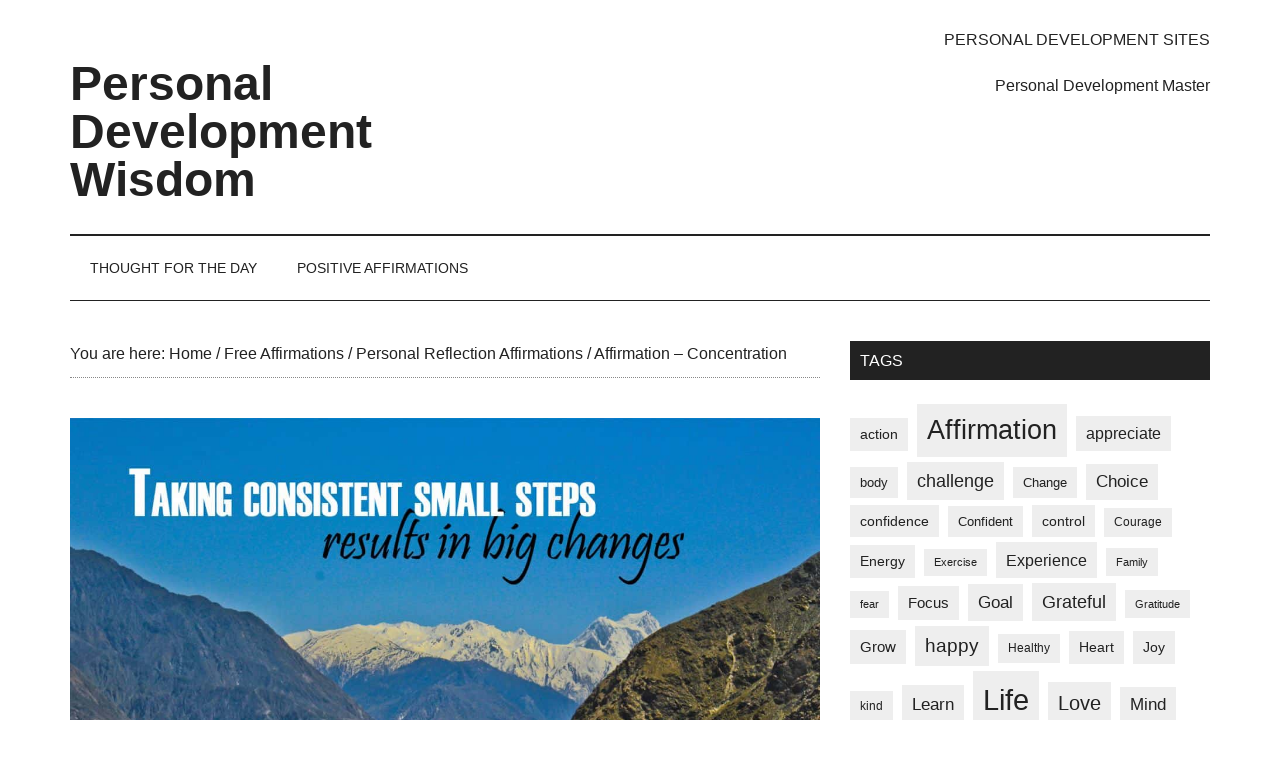

--- FILE ---
content_type: text/html; charset=UTF-8
request_url: https://personaldevelopmentwisdom.com/affirmation-concentration.html
body_size: 11661
content:
<!DOCTYPE html><html lang="en-US" prefix="og: https://ogp.me/ns#"><head ><meta charset="UTF-8" /><meta name="viewport" content="width=device-width, initial-scale=1" /><title>Affirmation - Concentration - Personal Development Wisdom</title><meta name="description" content="I train my mind to focus."/><meta name="robots" content="index, follow, max-snippet:-1, max-video-preview:-1, max-image-preview:large"/><link rel="canonical" href="https://personaldevelopmentwisdom.com/affirmation-concentration.html" /><meta property="og:locale" content="en_US" /><meta property="og:type" content="article" /><meta property="og:title" content="Affirmation - Concentration - Personal Development Wisdom" /><meta property="og:description" content="I train my mind to focus." /><meta property="og:url" content="https://personaldevelopmentwisdom.com/affirmation-concentration.html" /><meta property="og:site_name" content="Personal Development Wisdom" /><meta property="article:tag" content="Concentration" /><meta property="article:section" content="Personal Reflection Affirmations" /><meta property="og:image" content="https://personaldevelopmentwisdom.com/wp-content/uploads/2012/03/647-Changes-1280x1024.jpg" /><meta property="og:image:secure_url" content="https://personaldevelopmentwisdom.com/wp-content/uploads/2012/03/647-Changes-1280x1024.jpg" /><meta property="og:image:width" content="1280" /><meta property="og:image:height" content="1024" /><meta property="og:image:alt" content="Small Steps Big Changes" /><meta property="og:image:type" content="image/jpeg" /><meta property="article:published_time" content="2018-01-28T03:58:21+00:00" /><meta name="twitter:card" content="summary_large_image" /><meta name="twitter:title" content="Affirmation - Concentration - Personal Development Wisdom" /><meta name="twitter:description" content="I train my mind to focus." /><meta name="twitter:image" content="https://personaldevelopmentwisdom.com/wp-content/uploads/2012/03/647-Changes-1280x1024.jpg" /><meta name="twitter:label1" content="Written by" /><meta name="twitter:data1" content="Johnny" /><meta name="twitter:label2" content="Time to read" /><meta name="twitter:data2" content="1 minute" /> <script type="application/ld+json" class="rank-math-schema">{"@context":"https://schema.org","@graph":[{"@type":["Person","Organization"],"@id":"https://personaldevelopmentwisdom.com/#person","name":"Johnny"},{"@type":"WebSite","@id":"https://personaldevelopmentwisdom.com/#website","url":"https://personaldevelopmentwisdom.com","name":"Johnny","publisher":{"@id":"https://personaldevelopmentwisdom.com/#person"},"inLanguage":"en-US"},{"@type":"ImageObject","@id":"https://personaldevelopmentwisdom.com/wp-content/uploads/2012/03/647-Changes-1280x1024.jpg","url":"https://personaldevelopmentwisdom.com/wp-content/uploads/2012/03/647-Changes-1280x1024.jpg","width":"1280","height":"1024","caption":"Small Steps Big Changes","inLanguage":"en-US"},{"@type":"WebPage","@id":"https://personaldevelopmentwisdom.com/affirmation-concentration.html#webpage","url":"https://personaldevelopmentwisdom.com/affirmation-concentration.html","name":"Affirmation - Concentration - Personal Development Wisdom","datePublished":"2018-01-28T03:58:21+00:00","dateModified":"2018-01-28T03:58:21+00:00","isPartOf":{"@id":"https://personaldevelopmentwisdom.com/#website"},"primaryImageOfPage":{"@id":"https://personaldevelopmentwisdom.com/wp-content/uploads/2012/03/647-Changes-1280x1024.jpg"},"inLanguage":"en-US"},{"@type":"Person","@id":"https://personaldevelopmentwisdom.com/author/johnny","name":"Johnny","url":"https://personaldevelopmentwisdom.com/author/johnny","image":{"@type":"ImageObject","@id":"https://secure.gravatar.com/avatar/b09defb39c29f785ed4bcf80073c261f?s=96&amp;d=mm&amp;r=g","url":"https://secure.gravatar.com/avatar/b09defb39c29f785ed4bcf80073c261f?s=96&amp;d=mm&amp;r=g","caption":"Johnny","inLanguage":"en-US"}},{"@type":"BlogPosting","headline":"Affirmation - Concentration - Personal Development Wisdom","datePublished":"2018-01-28T03:58:21+00:00","dateModified":"2018-01-28T03:58:21+00:00","articleSection":"Personal Reflection Affirmations","author":{"@id":"https://personaldevelopmentwisdom.com/author/johnny","name":"Johnny"},"publisher":{"@id":"https://personaldevelopmentwisdom.com/#person"},"description":"I train my mind to focus.","name":"Affirmation - Concentration - Personal Development Wisdom","@id":"https://personaldevelopmentwisdom.com/affirmation-concentration.html#richSnippet","isPartOf":{"@id":"https://personaldevelopmentwisdom.com/affirmation-concentration.html#webpage"},"image":{"@id":"https://personaldevelopmentwisdom.com/wp-content/uploads/2012/03/647-Changes-1280x1024.jpg"},"inLanguage":"en-US","mainEntityOfPage":{"@id":"https://personaldevelopmentwisdom.com/affirmation-concentration.html#webpage"}}]}</script> <link rel='dns-prefetch' href='//fonts.googleapis.com' /><link rel="alternate" type="application/rss+xml" title="Personal Development Wisdom &raquo; Feed" href="https://personaldevelopmentwisdom.com/feed" /><link rel="alternate" type="application/rss+xml" title="Personal Development Wisdom &raquo; Comments Feed" href="https://personaldevelopmentwisdom.com/comments/feed" /><link rel="alternate" type="application/rss+xml" title="Personal Development Wisdom &raquo; Affirmation &#8211; Concentration Comments Feed" href="https://personaldevelopmentwisdom.com/affirmation-concentration.html/feed" /><link data-optimized="2" rel="stylesheet" href="https://personaldevelopmentwisdom.com/wp-content/litespeed/css/d00bbadb1b1f80610daddf5d5cbf8d96.css?ver=27ef6" /> <script type="litespeed/javascript" data-src="https://personaldevelopmentwisdom.com/wp-includes/js/jquery/jquery.min.js?ver=3.7.1" id="jquery-core-js"></script> <link rel="https://api.w.org/" href="https://personaldevelopmentwisdom.com/wp-json/" /><link rel="alternate" title="JSON" type="application/json" href="https://personaldevelopmentwisdom.com/wp-json/wp/v2/posts/2778" /><meta name="generator" content="WordPress 6.7.4" /><link rel='shortlink' href='https://personaldevelopmentwisdom.com/?p=2778' /><link rel="alternate" title="oEmbed (JSON)" type="application/json+oembed" href="https://personaldevelopmentwisdom.com/wp-json/oembed/1.0/embed?url=https%3A%2F%2Fpersonaldevelopmentwisdom.com%2Faffirmation-concentration.html" /><link rel="alternate" title="oEmbed (XML)" type="text/xml+oembed" href="https://personaldevelopmentwisdom.com/wp-json/oembed/1.0/embed?url=https%3A%2F%2Fpersonaldevelopmentwisdom.com%2Faffirmation-concentration.html&#038;format=xml" /><link rel="icon" href="https://personaldevelopmentwisdom.com/wp-content/themes/magazine-pro/images/favicon.ico" /><link rel="pingback" href="https://personaldevelopmentwisdom.com/xmlrpc.php" />
 <script type="litespeed/javascript" data-src="https://www.googletagmanager.com/gtag/js?id=UA-354455-20"></script> <script type="litespeed/javascript">window.dataLayer=window.dataLayer||[];function gtag(){dataLayer.push(arguments)}
gtag('js',new Date());gtag('config','UA-354455-20')</script> <script type="litespeed/javascript" data-src="//pagead2.googlesyndication.com/pagead/js/adsbygoogle.js"></script> <script type="litespeed/javascript">(adsbygoogle=window.adsbygoogle||[]).push({google_ad_client:"ca-pub-0424804137240135",enable_page_level_ads:!0})</script> <script type="litespeed/javascript" data-src="//pagead2.googlesyndication.com/pagead/js/adsbygoogle.js"></script> <script type="litespeed/javascript">(adsbygoogle=window.adsbygoogle||[]).push({google_ad_client:"ca-pub-0424804137240135",enable_page_level_ads:!0})</script> </head><body class="post-template-default single single-post postid-2778 single-format-standard content-sidebar genesis-breadcrumbs-visible genesis-footer-widgets-visible" itemscope itemtype="https://schema.org/WebPage"><div class="site-container"><ul class="genesis-skip-link"><li><a href="#genesis-content" class="screen-reader-shortcut"> Skip to main content</a></li><li><a href="#genesis-nav-secondary" class="screen-reader-shortcut"> Skip to secondary menu</a></li><li><a href="#genesis-sidebar-primary" class="screen-reader-shortcut"> Skip to primary sidebar</a></li><li><a href="#genesis-footer-widgets" class="screen-reader-shortcut"> Skip to footer</a></li></ul><header class="site-header" itemscope itemtype="https://schema.org/WPHeader"><div class="wrap"><div class="title-area"><p class="site-title" itemprop="headline"><a href="https://personaldevelopmentwisdom.com/">Personal Development Wisdom</a></p><p class="site-description" itemprop="description">Free Positive Affirmations And Motivational Quotes</p></div><div class="widget-area header-widget-area"><section id="linkcat-398" class="widget widget_links"><div class="widget-wrap"><h3 class="widgettitle widget-title">Personal Development Sites</h3><ul class='xoxo blogroll'><li><a href="http://personaldevelopmentmaster.com/" rel="noopener" title="Personal Development Master &#8211; To develop skills about self improvement to expand awareness, gain control of one&#8217;s life" target="_blank">Personal Development Master</a></li></ul></div></section></div></div></header><nav class="nav-secondary" aria-label="Secondary" id="genesis-nav-secondary" itemscope itemtype="https://schema.org/SiteNavigationElement"><div class="wrap"><ul id="menu-topbarmenu" class="menu genesis-nav-menu menu-secondary js-superfish"><li id="menu-item-2296" class="menu-item menu-item-type-post_type menu-item-object-page menu-item-2296"><a href="https://personaldevelopmentwisdom.com/thought-for-the-day" itemprop="url"><span itemprop="name">Thought For The Day</span></a></li><li id="menu-item-2302" class="menu-item menu-item-type-post_type menu-item-object-page menu-item-has-children menu-item-2302"><a href="https://personaldevelopmentwisdom.com/positive-affirmations" itemprop="url"><span itemprop="name">Positive Affirmations</span></a><ul class="sub-menu"><li id="menu-item-2303" class="menu-item menu-item-type-post_type menu-item-object-page menu-item-2303"><a href="https://personaldevelopmentwisdom.com/positive-affirmations/the-new-theory-behind-affirmations" itemprop="url"><span itemprop="name">The New Theory Behind Affirmations</span></a></li><li id="menu-item-2304" class="menu-item menu-item-type-post_type menu-item-object-page menu-item-2304"><a href="https://personaldevelopmentwisdom.com/positive-affirmations/useful-ideas-for-affirmations" itemprop="url"><span itemprop="name">Useful Ideas For Affirmations</span></a></li><li id="menu-item-2305" class="menu-item menu-item-type-post_type menu-item-object-page menu-item-2305"><a href="https://personaldevelopmentwisdom.com/positive-affirmations/how-to-make-affirmations" itemprop="url"><span itemprop="name">How To Make Affirmations</span></a></li><li id="menu-item-2306" class="menu-item menu-item-type-post_type menu-item-object-page menu-item-2306"><a href="https://personaldevelopmentwisdom.com/positive-affirmations/why-make-an-affirmation" itemprop="url"><span itemprop="name">Why Make An Affirmation?</span></a></li></ul></li></ul></div></nav><div class="site-inner"><div class="content-sidebar-wrap"><main class="content" id="genesis-content"><div class="breadcrumb" itemscope itemtype="https://schema.org/BreadcrumbList">You are here: <span class="breadcrumb-link-wrap" itemprop="itemListElement" itemscope itemtype="https://schema.org/ListItem"><a class="breadcrumb-link" href="https://personaldevelopmentwisdom.com/" itemprop="item"><span class="breadcrumb-link-text-wrap" itemprop="name">Home</span></a><meta itemprop="position" content="1"></span> <span aria-label="breadcrumb separator">/</span> <span class="breadcrumb-link-wrap" itemprop="itemListElement" itemscope itemtype="https://schema.org/ListItem"><a class="breadcrumb-link" href="https://personaldevelopmentwisdom.com/category/free-affirmations" itemprop="item"><span class="breadcrumb-link-text-wrap" itemprop="name">Free Affirmations</span></a><meta itemprop="position" content="2"></span> <span aria-label="breadcrumb separator">/</span> <span class="breadcrumb-link-wrap" itemprop="itemListElement" itemscope itemtype="https://schema.org/ListItem"><a class="breadcrumb-link" href="https://personaldevelopmentwisdom.com/category/free-affirmations/personal-reflection-affirmations" itemprop="item"><span class="breadcrumb-link-text-wrap" itemprop="name">Personal Reflection Affirmations</span></a><meta itemprop="position" content="3"></span> <span aria-label="breadcrumb separator">/</span> Affirmation &#8211; Concentration</div><img data-lazyloaded="1" src="[data-uri]" width="1280" height="1024" data-src="https://personaldevelopmentwisdom.com/wp-content/uploads/2012/03/647-Changes-1280x1024.jpg" class="attachment-post-image size-post-image wp-post-image" alt="Small Steps Big Changes" decoding="async" fetchpriority="high" data-srcset="https://personaldevelopmentwisdom.com/wp-content/uploads/2012/03/647-Changes-1280x1024.jpg 1280w, https://personaldevelopmentwisdom.com/wp-content/uploads/2012/03/647-Changes-1280x1024-300x240.jpg 300w, https://personaldevelopmentwisdom.com/wp-content/uploads/2012/03/647-Changes-1280x1024-768x614.jpg 768w, https://personaldevelopmentwisdom.com/wp-content/uploads/2012/03/647-Changes-1280x1024-1024x819.jpg 1024w, https://personaldevelopmentwisdom.com/wp-content/uploads/2012/03/647-Changes-1280x1024-1080x864.jpg 1080w" data-sizes="(max-width: 1280px) 100vw, 1280px" /><article class="post-2778 post type-post status-publish format-standard has-post-thumbnail category-personal-reflection-affirmations tag-concentration entry" aria-label="Affirmation &#8211; Concentration" itemscope itemtype="https://schema.org/CreativeWork"><header class="entry-header"><h1 class="entry-title" itemprop="headline">Affirmation &#8211; Concentration</h1><p class="entry-meta"><time class="entry-time" itemprop="datePublished" datetime="2018-01-28T03:58:21+00:00">January 28, 2018</time> by <span class="entry-author" itemprop="author" itemscope itemtype="https://schema.org/Person"><a href="https://personaldevelopmentwisdom.com/author/johnny" class="entry-author-link" rel="author" itemprop="url"><span class="entry-author-name" itemprop="name">Johnny</span></a></span></p></header><div class="entry-content" itemprop="text"><h1>My concentration is strong.</h1><p>I train my mind to focus.</p><p>I limit multitasking. <strong>I give my full attention to one activity at a time.</strong> Taking a mindful approach helps me to work more productively and experience less tension. I accomplish more in less time.</p><p>I create a daily meditation practice. I sit down for a few minutes each day to still my mind and observe my thoughts. As I practice, I learn how to choose the objects of my attention in any situation.</p><p>I take care of my mind and body. My physical and mental wellbeing are closely connected. I prioritize sleep, good nutrition, and staying active. I exercise my mind with games that sharpen my mental abilities.</p><p>I deal with stress constructively. <strong>It is easier to concentrate when I feel relaxed.</strong></p><p>I pause for breaks throughout the day. A brief walk or a chat with a friend refreshes me. I return to work with greater enthusiasm and a sharper focus.</p><p>I minimize distractions as much as possible. I put aside worries and doubts. I clear away physical clutter. I turn off electronic devices and try to find a quiet place to work. When I am interrupted, I bounce back quickly. Instead of becoming irritated, I accept diversions as a natural part of life.</p><p><strong>Today, I remind myself to focus on the present moment.</strong> My mind is calm and clear. I am able to concentrate more fully for longer periods of time.</p><h3>Self-Reflection Questions:</h3><ol><li>How does paying attention to my surroundings help me to lead a more fulfilling life?</li><li>How does technology affect my ability to concentrate?</li><li>What is one thing I can do to help lengthen my attention span?</li></ol></div><footer class="entry-footer"><p class="entry-meta"><span class="entry-categories">Filed Under: <a href="https://personaldevelopmentwisdom.com/category/free-affirmations/personal-reflection-affirmations" rel="category tag">Personal Reflection Affirmations</a></span> <span class="entry-tags">Tagged With: <a href="https://personaldevelopmentwisdom.com/tag/concentration" rel="tag">Concentration</a></span></p></footer></article></main><aside class="sidebar sidebar-primary widget-area" role="complementary" aria-label="Primary Sidebar" itemscope itemtype="https://schema.org/WPSideBar" id="genesis-sidebar-primary"><h2 class="genesis-sidebar-title screen-reader-text">Primary Sidebar</h2><section id="tag_cloud-2" class="widget widget_tag_cloud"><div class="widget-wrap"><h3 class="widgettitle widget-title">Tags</h3><div class="tagcloud"><a href="https://personaldevelopmentwisdom.com/tag/action" class="tag-cloud-link tag-link-738 tag-link-position-1" style="font-size: 10.704545454545pt;" aria-label="action (64 items)">action</a>
<a href="https://personaldevelopmentwisdom.com/tag/affirmation" class="tag-cloud-link tag-link-63 tag-link-position-2" style="font-size: 19.931818181818pt;" aria-label="Affirmation (243 items)">Affirmation</a>
<a href="https://personaldevelopmentwisdom.com/tag/appreciate" class="tag-cloud-link tag-link-487 tag-link-position-3" style="font-size: 11.659090909091pt;" aria-label="appreciate (73 items)">appreciate</a>
<a href="https://personaldevelopmentwisdom.com/tag/body" class="tag-cloud-link tag-link-309 tag-link-position-4" style="font-size: 9.9090909090909pt;" aria-label="body (57 items)">body</a>
<a href="https://personaldevelopmentwisdom.com/tag/challenge" class="tag-cloud-link tag-link-113 tag-link-position-5" style="font-size: 13.25pt;" aria-label="challenge (93 items)">challenge</a>
<a href="https://personaldevelopmentwisdom.com/tag/change" class="tag-cloud-link tag-link-265 tag-link-position-6" style="font-size: 9.9090909090909pt;" aria-label="Change (57 items)">Change</a>
<a href="https://personaldevelopmentwisdom.com/tag/choice" class="tag-cloud-link tag-link-555 tag-link-position-7" style="font-size: 12.454545454545pt;" aria-label="Choice (82 items)">Choice</a>
<a href="https://personaldevelopmentwisdom.com/tag/confidence" class="tag-cloud-link tag-link-255 tag-link-position-8" style="font-size: 10.386363636364pt;" aria-label="confidence (61 items)">confidence</a>
<a href="https://personaldevelopmentwisdom.com/tag/confident" class="tag-cloud-link tag-link-103 tag-link-position-9" style="font-size: 9.75pt;" aria-label="Confident (55 items)">Confident</a>
<a href="https://personaldevelopmentwisdom.com/tag/control" class="tag-cloud-link tag-link-38 tag-link-position-10" style="font-size: 10.386363636364pt;" aria-label="control (60 items)">control</a>
<a href="https://personaldevelopmentwisdom.com/tag/courage" class="tag-cloud-link tag-link-195 tag-link-position-11" style="font-size: 8.9545454545455pt;" aria-label="Courage (49 items)">Courage</a>
<a href="https://personaldevelopmentwisdom.com/tag/energy" class="tag-cloud-link tag-link-540 tag-link-position-12" style="font-size: 10.704545454545pt;" aria-label="Energy (64 items)">Energy</a>
<a href="https://personaldevelopmentwisdom.com/tag/exercise" class="tag-cloud-link tag-link-235 tag-link-position-13" style="font-size: 8.1590909090909pt;" aria-label="Exercise (44 items)">Exercise</a>
<a href="https://personaldevelopmentwisdom.com/tag/experience" class="tag-cloud-link tag-link-596 tag-link-position-14" style="font-size: 12.136363636364pt;" aria-label="Experience (78 items)">Experience</a>
<a href="https://personaldevelopmentwisdom.com/tag/family" class="tag-cloud-link tag-link-53 tag-link-position-15" style="font-size: 8.3181818181818pt;" aria-label="Family (45 items)">Family</a>
<a href="https://personaldevelopmentwisdom.com/tag/fear" class="tag-cloud-link tag-link-196 tag-link-position-16" style="font-size: 8.1590909090909pt;" aria-label="fear (44 items)">fear</a>
<a href="https://personaldevelopmentwisdom.com/tag/focus" class="tag-cloud-link tag-link-39 tag-link-position-17" style="font-size: 11.181818181818pt;" aria-label="Focus (68 items)">Focus</a>
<a href="https://personaldevelopmentwisdom.com/tag/goal" class="tag-cloud-link tag-link-666 tag-link-position-18" style="font-size: 12.613636363636pt;" aria-label="Goal (84 items)">Goal</a>
<a href="https://personaldevelopmentwisdom.com/tag/grateful" class="tag-cloud-link tag-link-153 tag-link-position-19" style="font-size: 13.25pt;" aria-label="Grateful (93 items)">Grateful</a>
<a href="https://personaldevelopmentwisdom.com/tag/gratitude" class="tag-cloud-link tag-link-121 tag-link-position-20" style="font-size: 8.3181818181818pt;" aria-label="Gratitude (45 items)">Gratitude</a>
<a href="https://personaldevelopmentwisdom.com/tag/grow" class="tag-cloud-link tag-link-680 tag-link-position-21" style="font-size: 11.5pt;" aria-label="Grow (71 items)">Grow</a>
<a href="https://personaldevelopmentwisdom.com/tag/happy" class="tag-cloud-link tag-link-29 tag-link-position-22" style="font-size: 14.204545454545pt;" aria-label="happy (105 items)">happy</a>
<a href="https://personaldevelopmentwisdom.com/tag/healthy" class="tag-cloud-link tag-link-352 tag-link-position-23" style="font-size: 9.1136363636364pt;" aria-label="Healthy (50 items)">Healthy</a>
<a href="https://personaldevelopmentwisdom.com/tag/heart" class="tag-cloud-link tag-link-532 tag-link-position-24" style="font-size: 10.863636363636pt;" aria-label="Heart (65 items)">Heart</a>
<a href="https://personaldevelopmentwisdom.com/tag/joy" class="tag-cloud-link tag-link-267 tag-link-position-25" style="font-size: 10.704545454545pt;" aria-label="Joy (64 items)">Joy</a>
<a href="https://personaldevelopmentwisdom.com/tag/kind" class="tag-cloud-link tag-link-306 tag-link-position-26" style="font-size: 8.7954545454545pt;" aria-label="kind (48 items)">kind</a>
<a href="https://personaldevelopmentwisdom.com/tag/learn" class="tag-cloud-link tag-link-543 tag-link-position-27" style="font-size: 12.931818181818pt;" aria-label="Learn (88 items)">Learn</a>
<a href="https://personaldevelopmentwisdom.com/tag/life" class="tag-cloud-link tag-link-40 tag-link-position-28" style="font-size: 22pt;" aria-label="Life (331 items)">Life</a>
<a href="https://personaldevelopmentwisdom.com/tag/love" class="tag-cloud-link tag-link-23 tag-link-position-29" style="font-size: 15pt;" aria-label="Love (118 items)">Love</a>
<a href="https://personaldevelopmentwisdom.com/tag/mind" class="tag-cloud-link tag-link-250 tag-link-position-30" style="font-size: 12.454545454545pt;" aria-label="Mind (82 items)">Mind</a>
<a href="https://personaldevelopmentwisdom.com/tag/opportunity" class="tag-cloud-link tag-link-106 tag-link-position-31" style="font-size: 10.545454545455pt;" aria-label="opportunity (62 items)">opportunity</a>
<a href="https://personaldevelopmentwisdom.com/tag/peace" class="tag-cloud-link tag-link-157 tag-link-position-32" style="font-size: 11.022727272727pt;" aria-label="peace (67 items)">peace</a>
<a href="https://personaldevelopmentwisdom.com/tag/positive" class="tag-cloud-link tag-link-61 tag-link-position-33" style="font-size: 14.522727272727pt;" aria-label="Positive (112 items)">Positive</a>
<a href="https://personaldevelopmentwisdom.com/tag/power" class="tag-cloud-link tag-link-600 tag-link-position-34" style="font-size: 8.7954545454545pt;" aria-label="Power (48 items)">Power</a>
<a href="https://personaldevelopmentwisdom.com/tag/priority" class="tag-cloud-link tag-link-638 tag-link-position-35" style="font-size: 11.181818181818pt;" aria-label="Priority (68 items)">Priority</a>
<a href="https://personaldevelopmentwisdom.com/tag/relationship" class="tag-cloud-link tag-link-24 tag-link-position-36" style="font-size: 12.772727272727pt;" aria-label="Relationship (87 items)">Relationship</a>
<a href="https://personaldevelopmentwisdom.com/tag/self-reflection-questions" class="tag-cloud-link tag-link-20 tag-link-position-37" style="font-size: 14.204545454545pt;" aria-label="Self-Reflection Questions (107 items)">Self-Reflection Questions</a>
<a href="https://personaldevelopmentwisdom.com/tag/strength" class="tag-cloud-link tag-link-661 tag-link-position-38" style="font-size: 10.704545454545pt;" aria-label="Strength (64 items)">Strength</a>
<a href="https://personaldevelopmentwisdom.com/tag/stress" class="tag-cloud-link tag-link-7 tag-link-position-39" style="font-size: 13.090909090909pt;" aria-label="stress (91 items)">stress</a>
<a href="https://personaldevelopmentwisdom.com/tag/strong" class="tag-cloud-link tag-link-541 tag-link-position-40" style="font-size: 10.386363636364pt;" aria-label="Strong (61 items)">Strong</a>
<a href="https://personaldevelopmentwisdom.com/tag/success" class="tag-cloud-link tag-link-160 tag-link-position-41" style="font-size: 12.136363636364pt;" aria-label="success (78 items)">success</a>
<a href="https://personaldevelopmentwisdom.com/tag/support" class="tag-cloud-link tag-link-595 tag-link-position-42" style="font-size: 10.545454545455pt;" aria-label="Support (62 items)">Support</a>
<a href="https://personaldevelopmentwisdom.com/tag/thoughts" class="tag-cloud-link tag-link-60 tag-link-position-43" style="font-size: 8pt;" aria-label="thoughts (43 items)">thoughts</a>
<a href="https://personaldevelopmentwisdom.com/tag/time" class="tag-cloud-link tag-link-504 tag-link-position-44" style="font-size: 14.840909090909pt;" aria-label="Time (116 items)">Time</a>
<a href="https://personaldevelopmentwisdom.com/tag/value" class="tag-cloud-link tag-link-495 tag-link-position-45" style="font-size: 10.704545454545pt;" aria-label="value (64 items)">value</a></div></div></section></aside></div></div><div class="footer-widgets" id="genesis-footer-widgets"><h2 class="genesis-sidebar-title screen-reader-text">Footer</h2><div class="wrap"><div class="widget-area footer-widgets-1 footer-widget-area"><section id="recent-posts-3" class="widget widget_recent_entries"><div class="widget-wrap"><h3 class="widgettitle widget-title">Recent Posts</h3><ul><li>
<a href="https://personaldevelopmentwisdom.com/today-i-am-confident-about-my-future.html">Today, I Am Confident About My Future</a></li><li>
<a href="https://personaldevelopmentwisdom.com/the-friends-i-make-are-forever.html">The Friends I Make Are Forever</a></li><li>
<a href="https://personaldevelopmentwisdom.com/self-reflection-improves-my-communication.html">Self-Reflection Improves My Communication</a></li><li>
<a href="https://personaldevelopmentwisdom.com/positive-thinking-always-gives-me-more-energy-and-enthusiasm.html">Positive Thinking Always Gives Me More Energy And Enthusiasm</a></li><li>
<a href="https://personaldevelopmentwisdom.com/overcoming-failure-is-a-learning-experience.html">Overcoming Failure Is A Learning Experience</a></li><li>
<a href="https://personaldevelopmentwisdom.com/my-relationships-are-built-on-trust-and-honesty.html">My Relationships Are Built On Trust And Honesty</a></li><li>
<a href="https://personaldevelopmentwisdom.com/my-past-is-now-history.html">My Past Is Now History</a></li><li>
<a href="https://personaldevelopmentwisdom.com/moving-forward-with-confidence-gives-me-control-over-my-life.html">Moving Forward With Confidence Gives Me Control Over My Life</a></li><li>
<a href="https://personaldevelopmentwisdom.com/motivation-comes-when-i-set-goals.html">Motivation Comes When I Set Goals</a></li><li>
<a href="https://personaldevelopmentwisdom.com/lifes-challenges-make-me-stronger.html">Life&#8217;s Challenges Make Me Stronger</a></li></ul></div></section><section id="archives-3" class="widget widget_archive"><div class="widget-wrap"><h3 class="widgettitle widget-title">Archives</h3>
<label class="screen-reader-text" for="archives-dropdown-3">Archives</label>
<select id="archives-dropdown-3" name="archive-dropdown"><option value="">Select Month</option><option value='https://personaldevelopmentwisdom.com/2022/09'> September 2022</option><option value='https://personaldevelopmentwisdom.com/2022/08'> August 2022</option><option value='https://personaldevelopmentwisdom.com/2022/07'> July 2022</option><option value='https://personaldevelopmentwisdom.com/2022/06'> June 2022</option><option value='https://personaldevelopmentwisdom.com/2022/05'> May 2022</option><option value='https://personaldevelopmentwisdom.com/2022/04'> April 2022</option><option value='https://personaldevelopmentwisdom.com/2022/03'> March 2022</option><option value='https://personaldevelopmentwisdom.com/2022/02'> February 2022</option><option value='https://personaldevelopmentwisdom.com/2022/01'> January 2022</option><option value='https://personaldevelopmentwisdom.com/2021/12'> December 2021</option><option value='https://personaldevelopmentwisdom.com/2021/11'> November 2021</option><option value='https://personaldevelopmentwisdom.com/2021/10'> October 2021</option><option value='https://personaldevelopmentwisdom.com/2021/09'> September 2021</option><option value='https://personaldevelopmentwisdom.com/2021/08'> August 2021</option><option value='https://personaldevelopmentwisdom.com/2021/07'> July 2021</option><option value='https://personaldevelopmentwisdom.com/2021/06'> June 2021</option><option value='https://personaldevelopmentwisdom.com/2021/05'> May 2021</option><option value='https://personaldevelopmentwisdom.com/2021/04'> April 2021</option><option value='https://personaldevelopmentwisdom.com/2021/03'> March 2021</option><option value='https://personaldevelopmentwisdom.com/2021/02'> February 2021</option><option value='https://personaldevelopmentwisdom.com/2021/01'> January 2021</option><option value='https://personaldevelopmentwisdom.com/2020/12'> December 2020</option><option value='https://personaldevelopmentwisdom.com/2020/11'> November 2020</option><option value='https://personaldevelopmentwisdom.com/2020/10'> October 2020</option><option value='https://personaldevelopmentwisdom.com/2020/09'> September 2020</option><option value='https://personaldevelopmentwisdom.com/2020/08'> August 2020</option><option value='https://personaldevelopmentwisdom.com/2020/07'> July 2020</option><option value='https://personaldevelopmentwisdom.com/2020/06'> June 2020</option><option value='https://personaldevelopmentwisdom.com/2020/05'> May 2020</option><option value='https://personaldevelopmentwisdom.com/2020/04'> April 2020</option><option value='https://personaldevelopmentwisdom.com/2020/03'> March 2020</option><option value='https://personaldevelopmentwisdom.com/2020/02'> February 2020</option><option value='https://personaldevelopmentwisdom.com/2020/01'> January 2020</option><option value='https://personaldevelopmentwisdom.com/2019/12'> December 2019</option><option value='https://personaldevelopmentwisdom.com/2019/11'> November 2019</option><option value='https://personaldevelopmentwisdom.com/2019/10'> October 2019</option><option value='https://personaldevelopmentwisdom.com/2019/09'> September 2019</option><option value='https://personaldevelopmentwisdom.com/2019/08'> August 2019</option><option value='https://personaldevelopmentwisdom.com/2019/07'> July 2019</option><option value='https://personaldevelopmentwisdom.com/2019/06'> June 2019</option><option value='https://personaldevelopmentwisdom.com/2019/05'> May 2019</option><option value='https://personaldevelopmentwisdom.com/2019/03'> March 2019</option><option value='https://personaldevelopmentwisdom.com/2019/01'> January 2019</option><option value='https://personaldevelopmentwisdom.com/2018/12'> December 2018</option><option value='https://personaldevelopmentwisdom.com/2018/11'> November 2018</option><option value='https://personaldevelopmentwisdom.com/2018/10'> October 2018</option><option value='https://personaldevelopmentwisdom.com/2018/09'> September 2018</option><option value='https://personaldevelopmentwisdom.com/2018/08'> August 2018</option><option value='https://personaldevelopmentwisdom.com/2018/06'> June 2018</option><option value='https://personaldevelopmentwisdom.com/2018/05'> May 2018</option><option value='https://personaldevelopmentwisdom.com/2018/04'> April 2018</option><option value='https://personaldevelopmentwisdom.com/2018/03'> March 2018</option><option value='https://personaldevelopmentwisdom.com/2018/02'> February 2018</option><option value='https://personaldevelopmentwisdom.com/2018/01'> January 2018</option><option value='https://personaldevelopmentwisdom.com/2017/11'> November 2017</option><option value='https://personaldevelopmentwisdom.com/2017/10'> October 2017</option><option value='https://personaldevelopmentwisdom.com/2017/09'> September 2017</option><option value='https://personaldevelopmentwisdom.com/2017/08'> August 2017</option><option value='https://personaldevelopmentwisdom.com/2017/03'> March 2017</option><option value='https://personaldevelopmentwisdom.com/2017/02'> February 2017</option><option value='https://personaldevelopmentwisdom.com/2016/11'> November 2016</option><option value='https://personaldevelopmentwisdom.com/2016/09'> September 2016</option><option value='https://personaldevelopmentwisdom.com/2016/04'> April 2016</option><option value='https://personaldevelopmentwisdom.com/2016/03'> March 2016</option><option value='https://personaldevelopmentwisdom.com/2016/01'> January 2016</option><option value='https://personaldevelopmentwisdom.com/2015/12'> December 2015</option><option value='https://personaldevelopmentwisdom.com/2015/11'> November 2015</option><option value='https://personaldevelopmentwisdom.com/2015/10'> October 2015</option><option value='https://personaldevelopmentwisdom.com/2015/07'> July 2015</option><option value='https://personaldevelopmentwisdom.com/2015/04'> April 2015</option><option value='https://personaldevelopmentwisdom.com/2014/01'> January 2014</option><option value='https://personaldevelopmentwisdom.com/2013/12'> December 2013</option><option value='https://personaldevelopmentwisdom.com/2013/11'> November 2013</option><option value='https://personaldevelopmentwisdom.com/2013/10'> October 2013</option><option value='https://personaldevelopmentwisdom.com/2013/09'> September 2013</option><option value='https://personaldevelopmentwisdom.com/2013/08'> August 2013</option><option value='https://personaldevelopmentwisdom.com/2013/07'> July 2013</option><option value='https://personaldevelopmentwisdom.com/2013/06'> June 2013</option><option value='https://personaldevelopmentwisdom.com/2013/05'> May 2013</option><option value='https://personaldevelopmentwisdom.com/2013/04'> April 2013</option><option value='https://personaldevelopmentwisdom.com/2013/03'> March 2013</option><option value='https://personaldevelopmentwisdom.com/2013/02'> February 2013</option><option value='https://personaldevelopmentwisdom.com/2013/01'> January 2013</option><option value='https://personaldevelopmentwisdom.com/2012/12'> December 2012</option><option value='https://personaldevelopmentwisdom.com/2012/11'> November 2012</option><option value='https://personaldevelopmentwisdom.com/2012/10'> October 2012</option><option value='https://personaldevelopmentwisdom.com/2012/09'> September 2012</option><option value='https://personaldevelopmentwisdom.com/2012/08'> August 2012</option><option value='https://personaldevelopmentwisdom.com/2012/07'> July 2012</option><option value='https://personaldevelopmentwisdom.com/2012/06'> June 2012</option><option value='https://personaldevelopmentwisdom.com/2012/05'> May 2012</option><option value='https://personaldevelopmentwisdom.com/2012/04'> April 2012</option><option value='https://personaldevelopmentwisdom.com/2012/03'> March 2012</option><option value='https://personaldevelopmentwisdom.com/2012/02'> February 2012</option><option value='https://personaldevelopmentwisdom.com/2012/01'> January 2012</option><option value='https://personaldevelopmentwisdom.com/2011/12'> December 2011</option><option value='https://personaldevelopmentwisdom.com/2011/11'> November 2011</option><option value='https://personaldevelopmentwisdom.com/2011/10'> October 2011</option><option value='https://personaldevelopmentwisdom.com/2011/09'> September 2011</option><option value='https://personaldevelopmentwisdom.com/2011/08'> August 2011</option><option value='https://personaldevelopmentwisdom.com/2011/07'> July 2011</option><option value='https://personaldevelopmentwisdom.com/2011/06'> June 2011</option><option value='https://personaldevelopmentwisdom.com/2011/05'> May 2011</option><option value='https://personaldevelopmentwisdom.com/2011/04'> April 2011</option><option value='https://personaldevelopmentwisdom.com/2011/03'> March 2011</option><option value='https://personaldevelopmentwisdom.com/2011/02'> February 2011</option><option value='https://personaldevelopmentwisdom.com/2011/01'> January 2011</option><option value='https://personaldevelopmentwisdom.com/2010/12'> December 2010</option><option value='https://personaldevelopmentwisdom.com/2010/11'> November 2010</option><option value='https://personaldevelopmentwisdom.com/2010/10'> October 2010</option><option value='https://personaldevelopmentwisdom.com/2010/09'> September 2010</option><option value='https://personaldevelopmentwisdom.com/2010/08'> August 2010</option><option value='https://personaldevelopmentwisdom.com/2010/07'> July 2010</option><option value='https://personaldevelopmentwisdom.com/2010/06'> June 2010</option><option value='https://personaldevelopmentwisdom.com/2010/05'> May 2010</option><option value='https://personaldevelopmentwisdom.com/2010/04'> April 2010</option><option value='https://personaldevelopmentwisdom.com/2010/03'> March 2010</option><option value='https://personaldevelopmentwisdom.com/2010/02'> February 2010</option><option value='https://personaldevelopmentwisdom.com/2010/01'> January 2010</option><option value='https://personaldevelopmentwisdom.com/2009/12'> December 2009</option><option value='https://personaldevelopmentwisdom.com/2009/11'> November 2009</option><option value='https://personaldevelopmentwisdom.com/2009/10'> October 2009</option><option value='https://personaldevelopmentwisdom.com/2009/09'> September 2009</option><option value='https://personaldevelopmentwisdom.com/2009/08'> August 2009</option><option value='https://personaldevelopmentwisdom.com/2009/07'> July 2009</option><option value='https://personaldevelopmentwisdom.com/2009/06'> June 2009</option><option value='https://personaldevelopmentwisdom.com/2009/05'> May 2009</option><option value='https://personaldevelopmentwisdom.com/2009/04'> April 2009</option><option value='https://personaldevelopmentwisdom.com/2009/03'> March 2009</option><option value='https://personaldevelopmentwisdom.com/2009/02'> February 2009</option><option value='https://personaldevelopmentwisdom.com/2009/01'> January 2009</option></select></div></section></div><div class="widget-area footer-widgets-2 footer-widget-area"><section id="categories-355292654" class="widget widget_categories"><div class="widget-wrap"><h3 class="widgettitle widget-title">Categories</h3><ul><li class="cat-item cat-item-269"><a href="https://personaldevelopmentwisdom.com/category/fable">Fable</a></li><li class="cat-item cat-item-64"><a href="https://personaldevelopmentwisdom.com/category/free-affirmations">Free Affirmations</a><ul class='children'><li class="cat-item cat-item-65"><a href="https://personaldevelopmentwisdom.com/category/free-affirmations/business-affirmations">Business Affirmations</a></li><li class="cat-item cat-item-290"><a href="https://personaldevelopmentwisdom.com/category/free-affirmations/health-affirmation">Health Affirmation</a></li><li class="cat-item cat-item-318"><a href="https://personaldevelopmentwisdom.com/category/free-affirmations/hope-affirmations">Hope Affirmations</a></li><li class="cat-item cat-item-356"><a href="https://personaldevelopmentwisdom.com/category/free-affirmations/learning-affirmations">Learning Affirmations</a></li><li class="cat-item cat-item-1"><a href="https://personaldevelopmentwisdom.com/category/free-affirmations/personal-reflection-affirmations">Personal Reflection Affirmations</a></li><li class="cat-item cat-item-67"><a href="https://personaldevelopmentwisdom.com/category/free-affirmations/positive-affirmation">Positive Affirmation</a></li><li class="cat-item cat-item-68"><a href="https://personaldevelopmentwisdom.com/category/free-affirmations/productivity-affirmations">Productivity Affirmations</a></li><li class="cat-item cat-item-66"><a href="https://personaldevelopmentwisdom.com/category/free-affirmations/relationship-affirmations">Relationship Affirmations</a></li><li class="cat-item cat-item-453"><a href="https://personaldevelopmentwisdom.com/category/free-affirmations/relationships-affirmations">Relationships Affirmations</a></li></ul></li><li class="cat-item cat-item-3"><a href="https://personaldevelopmentwisdom.com/category/motivational-wallpapers">Motivational Wallpapers</a></li><li class="cat-item cat-item-6"><a href="https://personaldevelopmentwisdom.com/category/personal-development">Personal Development Articles</a></li><li class="cat-item cat-item-483"><a href="https://personaldevelopmentwisdom.com/category/self-help-products">Self-Help Products</a></li><li class="cat-item cat-item-163"><a href="https://personaldevelopmentwisdom.com/category/success-quotes">Success Quotes</a><ul class='children'><li class="cat-item cat-item-25"><a href="https://personaldevelopmentwisdom.com/category/success-quotes/inspirational-quotes">Inspirational Quotes</a><ul class='children'><li class="cat-item cat-item-26"><a href="https://personaldevelopmentwisdom.com/category/success-quotes/inspirational-quotes/william-james-quotes">William James Quotes</a></li></ul></li><li class="cat-item cat-item-299"><a href="https://personaldevelopmentwisdom.com/category/success-quotes/jim-rohn-quotes">Jim Rohn Quotes</a></li><li class="cat-item cat-item-174"><a href="https://personaldevelopmentwisdom.com/category/success-quotes/mark-twain-quotes">Mark Twain Quotes</a></li><li class="cat-item cat-item-177"><a href="https://personaldevelopmentwisdom.com/category/success-quotes/martin-luther-king-jr-quotes">Martin Luther King Jr Quotes</a></li><li class="cat-item cat-item-340"><a href="https://personaldevelopmentwisdom.com/category/success-quotes/maya-angelou-quotes">Maya Angelou Quotes</a></li><li class="cat-item cat-item-337"><a href="https://personaldevelopmentwisdom.com/category/success-quotes/michael-flatley-quotes">Michael Flatley Quotes</a></li><li class="cat-item cat-item-54"><a href="https://personaldevelopmentwisdom.com/category/success-quotes/motivational-quotes">Motivational Quotes</a></li><li class="cat-item cat-item-336"><a href="https://personaldevelopmentwisdom.com/category/success-quotes/questioning-quote">Questioning Quote</a></li><li class="cat-item cat-item-178"><a href="https://personaldevelopmentwisdom.com/category/success-quotes/stephen-r-covey-quotes">Stephen R. Covey Quotes</a></li></ul></li><li class="cat-item cat-item-216"><a href="https://personaldevelopmentwisdom.com/category/success-stories">Success Stories</a><ul class='children'><li class="cat-item cat-item-335"><a href="https://personaldevelopmentwisdom.com/category/success-stories/naguib-mahfouz-quotes">Naguib Mahfouz Quotes</a></li><li class="cat-item cat-item-217"><a href="https://personaldevelopmentwisdom.com/category/success-stories/success-stories-of-great-people">Success Stories Of Great People</a></li></ul></li><li class="cat-item cat-item-162"><a href="https://personaldevelopmentwisdom.com/category/thought-for-the-day">Thought For The Day</a></li></ul></div></section></div><div class="widget-area footer-widgets-3 footer-widget-area"><section id="search-4" class="widget widget_search"><div class="widget-wrap"><form class="search-form" method="get" action="https://personaldevelopmentwisdom.com/" role="search" itemprop="potentialAction" itemscope itemtype="https://schema.org/SearchAction"><label class="search-form-label screen-reader-text" for="searchform-1">Search the site ...</label><input class="search-form-input" type="search" name="s" id="searchform-1" placeholder="Search the site ..." itemprop="query-input"><input class="search-form-submit" type="submit" value="Search"><meta content="https://personaldevelopmentwisdom.com/?s={s}" itemprop="target"></form></div></section><section id="text-355292659" class="widget widget_text"><div class="widget-wrap"><h3 class="widgettitle widget-title">Disclosure</h3><div class="textwidget"><p>We are a participant in the Amazon Services LLC Associates Program, an affiliate advertising program designed to provide a means for us to earn fees by linking to Amazon.com and affiliated sites.</p></div></div></section></div></div></div><footer class="site-footer" itemscope itemtype="https://schema.org/WPFooter"><div class="wrap"><p>&#x000A9;&nbsp;2026 PersonalDevelopmentWisdom.com &middot; <a href="https://personaldevelopmentwisdom.com/privacy-policy">Privacy Policy</a> &middot; <a href="https://personaldevelopmentwisdom.comterms-of-use">Terms</a> &middot;</p></div></footer></div> <script data-no-optimize="1">window.lazyLoadOptions=Object.assign({},{threshold:300},window.lazyLoadOptions||{});!function(t,e){"object"==typeof exports&&"undefined"!=typeof module?module.exports=e():"function"==typeof define&&define.amd?define(e):(t="undefined"!=typeof globalThis?globalThis:t||self).LazyLoad=e()}(this,function(){"use strict";function e(){return(e=Object.assign||function(t){for(var e=1;e<arguments.length;e++){var n,a=arguments[e];for(n in a)Object.prototype.hasOwnProperty.call(a,n)&&(t[n]=a[n])}return t}).apply(this,arguments)}function o(t){return e({},at,t)}function l(t,e){return t.getAttribute(gt+e)}function c(t){return l(t,vt)}function s(t,e){return function(t,e,n){e=gt+e;null!==n?t.setAttribute(e,n):t.removeAttribute(e)}(t,vt,e)}function i(t){return s(t,null),0}function r(t){return null===c(t)}function u(t){return c(t)===_t}function d(t,e,n,a){t&&(void 0===a?void 0===n?t(e):t(e,n):t(e,n,a))}function f(t,e){et?t.classList.add(e):t.className+=(t.className?" ":"")+e}function _(t,e){et?t.classList.remove(e):t.className=t.className.replace(new RegExp("(^|\\s+)"+e+"(\\s+|$)")," ").replace(/^\s+/,"").replace(/\s+$/,"")}function g(t){return t.llTempImage}function v(t,e){!e||(e=e._observer)&&e.unobserve(t)}function b(t,e){t&&(t.loadingCount+=e)}function p(t,e){t&&(t.toLoadCount=e)}function n(t){for(var e,n=[],a=0;e=t.children[a];a+=1)"SOURCE"===e.tagName&&n.push(e);return n}function h(t,e){(t=t.parentNode)&&"PICTURE"===t.tagName&&n(t).forEach(e)}function a(t,e){n(t).forEach(e)}function m(t){return!!t[lt]}function E(t){return t[lt]}function I(t){return delete t[lt]}function y(e,t){var n;m(e)||(n={},t.forEach(function(t){n[t]=e.getAttribute(t)}),e[lt]=n)}function L(a,t){var o;m(a)&&(o=E(a),t.forEach(function(t){var e,n;e=a,(t=o[n=t])?e.setAttribute(n,t):e.removeAttribute(n)}))}function k(t,e,n){f(t,e.class_loading),s(t,st),n&&(b(n,1),d(e.callback_loading,t,n))}function A(t,e,n){n&&t.setAttribute(e,n)}function O(t,e){A(t,rt,l(t,e.data_sizes)),A(t,it,l(t,e.data_srcset)),A(t,ot,l(t,e.data_src))}function w(t,e,n){var a=l(t,e.data_bg_multi),o=l(t,e.data_bg_multi_hidpi);(a=nt&&o?o:a)&&(t.style.backgroundImage=a,n=n,f(t=t,(e=e).class_applied),s(t,dt),n&&(e.unobserve_completed&&v(t,e),d(e.callback_applied,t,n)))}function x(t,e){!e||0<e.loadingCount||0<e.toLoadCount||d(t.callback_finish,e)}function M(t,e,n){t.addEventListener(e,n),t.llEvLisnrs[e]=n}function N(t){return!!t.llEvLisnrs}function z(t){if(N(t)){var e,n,a=t.llEvLisnrs;for(e in a){var o=a[e];n=e,o=o,t.removeEventListener(n,o)}delete t.llEvLisnrs}}function C(t,e,n){var a;delete t.llTempImage,b(n,-1),(a=n)&&--a.toLoadCount,_(t,e.class_loading),e.unobserve_completed&&v(t,n)}function R(i,r,c){var l=g(i)||i;N(l)||function(t,e,n){N(t)||(t.llEvLisnrs={});var a="VIDEO"===t.tagName?"loadeddata":"load";M(t,a,e),M(t,"error",n)}(l,function(t){var e,n,a,o;n=r,a=c,o=u(e=i),C(e,n,a),f(e,n.class_loaded),s(e,ut),d(n.callback_loaded,e,a),o||x(n,a),z(l)},function(t){var e,n,a,o;n=r,a=c,o=u(e=i),C(e,n,a),f(e,n.class_error),s(e,ft),d(n.callback_error,e,a),o||x(n,a),z(l)})}function T(t,e,n){var a,o,i,r,c;t.llTempImage=document.createElement("IMG"),R(t,e,n),m(c=t)||(c[lt]={backgroundImage:c.style.backgroundImage}),i=n,r=l(a=t,(o=e).data_bg),c=l(a,o.data_bg_hidpi),(r=nt&&c?c:r)&&(a.style.backgroundImage='url("'.concat(r,'")'),g(a).setAttribute(ot,r),k(a,o,i)),w(t,e,n)}function G(t,e,n){var a;R(t,e,n),a=e,e=n,(t=Et[(n=t).tagName])&&(t(n,a),k(n,a,e))}function D(t,e,n){var a;a=t,(-1<It.indexOf(a.tagName)?G:T)(t,e,n)}function S(t,e,n){var a;t.setAttribute("loading","lazy"),R(t,e,n),a=e,(e=Et[(n=t).tagName])&&e(n,a),s(t,_t)}function V(t){t.removeAttribute(ot),t.removeAttribute(it),t.removeAttribute(rt)}function j(t){h(t,function(t){L(t,mt)}),L(t,mt)}function F(t){var e;(e=yt[t.tagName])?e(t):m(e=t)&&(t=E(e),e.style.backgroundImage=t.backgroundImage)}function P(t,e){var n;F(t),n=e,r(e=t)||u(e)||(_(e,n.class_entered),_(e,n.class_exited),_(e,n.class_applied),_(e,n.class_loading),_(e,n.class_loaded),_(e,n.class_error)),i(t),I(t)}function U(t,e,n,a){var o;n.cancel_on_exit&&(c(t)!==st||"IMG"===t.tagName&&(z(t),h(o=t,function(t){V(t)}),V(o),j(t),_(t,n.class_loading),b(a,-1),i(t),d(n.callback_cancel,t,e,a)))}function $(t,e,n,a){var o,i,r=(i=t,0<=bt.indexOf(c(i)));s(t,"entered"),f(t,n.class_entered),_(t,n.class_exited),o=t,i=a,n.unobserve_entered&&v(o,i),d(n.callback_enter,t,e,a),r||D(t,n,a)}function q(t){return t.use_native&&"loading"in HTMLImageElement.prototype}function H(t,o,i){t.forEach(function(t){return(a=t).isIntersecting||0<a.intersectionRatio?$(t.target,t,o,i):(e=t.target,n=t,a=o,t=i,void(r(e)||(f(e,a.class_exited),U(e,n,a,t),d(a.callback_exit,e,n,t))));var e,n,a})}function B(e,n){var t;tt&&!q(e)&&(n._observer=new IntersectionObserver(function(t){H(t,e,n)},{root:(t=e).container===document?null:t.container,rootMargin:t.thresholds||t.threshold+"px"}))}function J(t){return Array.prototype.slice.call(t)}function K(t){return t.container.querySelectorAll(t.elements_selector)}function Q(t){return c(t)===ft}function W(t,e){return e=t||K(e),J(e).filter(r)}function X(e,t){var n;(n=K(e),J(n).filter(Q)).forEach(function(t){_(t,e.class_error),i(t)}),t.update()}function t(t,e){var n,a,t=o(t);this._settings=t,this.loadingCount=0,B(t,this),n=t,a=this,Y&&window.addEventListener("online",function(){X(n,a)}),this.update(e)}var Y="undefined"!=typeof window,Z=Y&&!("onscroll"in window)||"undefined"!=typeof navigator&&/(gle|ing|ro)bot|crawl|spider/i.test(navigator.userAgent),tt=Y&&"IntersectionObserver"in window,et=Y&&"classList"in document.createElement("p"),nt=Y&&1<window.devicePixelRatio,at={elements_selector:".lazy",container:Z||Y?document:null,threshold:300,thresholds:null,data_src:"src",data_srcset:"srcset",data_sizes:"sizes",data_bg:"bg",data_bg_hidpi:"bg-hidpi",data_bg_multi:"bg-multi",data_bg_multi_hidpi:"bg-multi-hidpi",data_poster:"poster",class_applied:"applied",class_loading:"litespeed-loading",class_loaded:"litespeed-loaded",class_error:"error",class_entered:"entered",class_exited:"exited",unobserve_completed:!0,unobserve_entered:!1,cancel_on_exit:!0,callback_enter:null,callback_exit:null,callback_applied:null,callback_loading:null,callback_loaded:null,callback_error:null,callback_finish:null,callback_cancel:null,use_native:!1},ot="src",it="srcset",rt="sizes",ct="poster",lt="llOriginalAttrs",st="loading",ut="loaded",dt="applied",ft="error",_t="native",gt="data-",vt="ll-status",bt=[st,ut,dt,ft],pt=[ot],ht=[ot,ct],mt=[ot,it,rt],Et={IMG:function(t,e){h(t,function(t){y(t,mt),O(t,e)}),y(t,mt),O(t,e)},IFRAME:function(t,e){y(t,pt),A(t,ot,l(t,e.data_src))},VIDEO:function(t,e){a(t,function(t){y(t,pt),A(t,ot,l(t,e.data_src))}),y(t,ht),A(t,ct,l(t,e.data_poster)),A(t,ot,l(t,e.data_src)),t.load()}},It=["IMG","IFRAME","VIDEO"],yt={IMG:j,IFRAME:function(t){L(t,pt)},VIDEO:function(t){a(t,function(t){L(t,pt)}),L(t,ht),t.load()}},Lt=["IMG","IFRAME","VIDEO"];return t.prototype={update:function(t){var e,n,a,o=this._settings,i=W(t,o);{if(p(this,i.length),!Z&&tt)return q(o)?(e=o,n=this,i.forEach(function(t){-1!==Lt.indexOf(t.tagName)&&S(t,e,n)}),void p(n,0)):(t=this._observer,o=i,t.disconnect(),a=t,void o.forEach(function(t){a.observe(t)}));this.loadAll(i)}},destroy:function(){this._observer&&this._observer.disconnect(),K(this._settings).forEach(function(t){I(t)}),delete this._observer,delete this._settings,delete this.loadingCount,delete this.toLoadCount},loadAll:function(t){var e=this,n=this._settings;W(t,n).forEach(function(t){v(t,e),D(t,n,e)})},restoreAll:function(){var e=this._settings;K(e).forEach(function(t){P(t,e)})}},t.load=function(t,e){e=o(e);D(t,e)},t.resetStatus=function(t){i(t)},t}),function(t,e){"use strict";function n(){e.body.classList.add("litespeed_lazyloaded")}function a(){console.log("[LiteSpeed] Start Lazy Load"),o=new LazyLoad(Object.assign({},t.lazyLoadOptions||{},{elements_selector:"[data-lazyloaded]",callback_finish:n})),i=function(){o.update()},t.MutationObserver&&new MutationObserver(i).observe(e.documentElement,{childList:!0,subtree:!0,attributes:!0})}var o,i;t.addEventListener?t.addEventListener("load",a,!1):t.attachEvent("onload",a)}(window,document);</script><script data-no-optimize="1">window.litespeed_ui_events=window.litespeed_ui_events||["mouseover","click","keydown","wheel","touchmove","touchstart"];var urlCreator=window.URL||window.webkitURL;function litespeed_load_delayed_js_force(){console.log("[LiteSpeed] Start Load JS Delayed"),litespeed_ui_events.forEach(e=>{window.removeEventListener(e,litespeed_load_delayed_js_force,{passive:!0})}),document.querySelectorAll("iframe[data-litespeed-src]").forEach(e=>{e.setAttribute("src",e.getAttribute("data-litespeed-src"))}),"loading"==document.readyState?window.addEventListener("DOMContentLoaded",litespeed_load_delayed_js):litespeed_load_delayed_js()}litespeed_ui_events.forEach(e=>{window.addEventListener(e,litespeed_load_delayed_js_force,{passive:!0})});async function litespeed_load_delayed_js(){let t=[];for(var d in document.querySelectorAll('script[type="litespeed/javascript"]').forEach(e=>{t.push(e)}),t)await new Promise(e=>litespeed_load_one(t[d],e));document.dispatchEvent(new Event("DOMContentLiteSpeedLoaded")),window.dispatchEvent(new Event("DOMContentLiteSpeedLoaded"))}function litespeed_load_one(t,e){console.log("[LiteSpeed] Load ",t);var d=document.createElement("script");d.addEventListener("load",e),d.addEventListener("error",e),t.getAttributeNames().forEach(e=>{"type"!=e&&d.setAttribute("data-src"==e?"src":e,t.getAttribute(e))});let a=!(d.type="text/javascript");!d.src&&t.textContent&&(d.src=litespeed_inline2src(t.textContent),a=!0),t.after(d),t.remove(),a&&e()}function litespeed_inline2src(t){try{var d=urlCreator.createObjectURL(new Blob([t.replace(/^(?:<!--)?(.*?)(?:-->)?$/gm,"$1")],{type:"text/javascript"}))}catch(e){d="data:text/javascript;base64,"+btoa(t.replace(/^(?:<!--)?(.*?)(?:-->)?$/gm,"$1"))}return d}</script><script data-no-optimize="1">var litespeed_vary=document.cookie.replace(/(?:(?:^|.*;\s*)_lscache_vary\s*\=\s*([^;]*).*$)|^.*$/,"");litespeed_vary||fetch("/wp-content/plugins/litespeed-cache/guest.vary.php",{method:"POST",cache:"no-cache",redirect:"follow"}).then(e=>e.json()).then(e=>{console.log(e),e.hasOwnProperty("reload")&&"yes"==e.reload&&(sessionStorage.setItem("litespeed_docref",document.referrer),window.location.reload(!0))});</script><script data-optimized="1" type="litespeed/javascript" data-src="https://personaldevelopmentwisdom.com/wp-content/litespeed/js/963e0ba66e2af9f50102efe49704096a.js?ver=27ef6"></script></body></html>
<!-- Page optimized by LiteSpeed Cache @2026-01-17 09:11:00 -->

<!-- Page cached by LiteSpeed Cache 7.7 on 2026-01-17 09:11:00 -->
<!-- Guest Mode -->
<!-- QUIC.cloud UCSS in queue -->